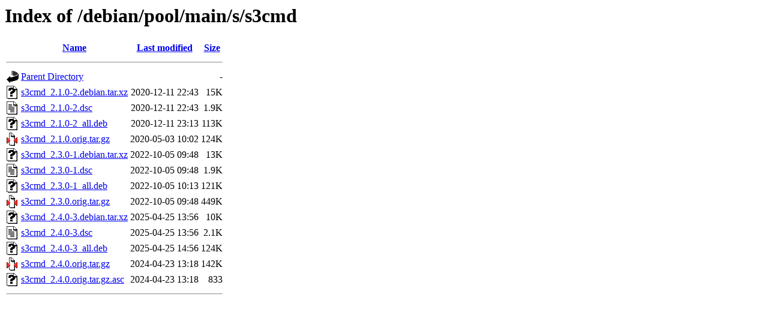

--- FILE ---
content_type: text/html;charset=UTF-8
request_url: http://ftp.us.debian.org/debian/pool/main/s/s3cmd/
body_size: 670
content:
<!DOCTYPE HTML PUBLIC "-//W3C//DTD HTML 3.2 Final//EN">
<html>
 <head>
  <title>Index of /debian/pool/main/s/s3cmd</title>
 </head>
 <body>
<h1>Index of /debian/pool/main/s/s3cmd</h1>
  <table>
   <tr><th valign="top"><img src="/icons/blank.gif" alt="[ICO]"></th><th><a href="?C=N;O=D">Name</a></th><th><a href="?C=M;O=A">Last modified</a></th><th><a href="?C=S;O=A">Size</a></th></tr>
   <tr><th colspan="4"><hr></th></tr>
<tr><td valign="top"><img src="/icons/back.gif" alt="[PARENTDIR]"></td><td><a href="/debian/pool/main/s/">Parent Directory</a></td><td>&nbsp;</td><td align="right">  - </td></tr>
<tr><td valign="top"><img src="/icons/unknown.gif" alt="[   ]"></td><td><a href="s3cmd_2.1.0-2.debian.tar.xz">s3cmd_2.1.0-2.debian.tar.xz</a></td><td align="right">2020-12-11 22:43  </td><td align="right"> 15K</td></tr>
<tr><td valign="top"><img src="/icons/text.gif" alt="[TXT]"></td><td><a href="s3cmd_2.1.0-2.dsc">s3cmd_2.1.0-2.dsc</a></td><td align="right">2020-12-11 22:43  </td><td align="right">1.9K</td></tr>
<tr><td valign="top"><img src="/icons/unknown.gif" alt="[   ]"></td><td><a href="s3cmd_2.1.0-2_all.deb">s3cmd_2.1.0-2_all.deb</a></td><td align="right">2020-12-11 23:13  </td><td align="right">113K</td></tr>
<tr><td valign="top"><img src="/icons/compressed.gif" alt="[   ]"></td><td><a href="s3cmd_2.1.0.orig.tar.gz">s3cmd_2.1.0.orig.tar.gz</a></td><td align="right">2020-05-03 10:02  </td><td align="right">124K</td></tr>
<tr><td valign="top"><img src="/icons/unknown.gif" alt="[   ]"></td><td><a href="s3cmd_2.3.0-1.debian.tar.xz">s3cmd_2.3.0-1.debian.tar.xz</a></td><td align="right">2022-10-05 09:48  </td><td align="right"> 13K</td></tr>
<tr><td valign="top"><img src="/icons/text.gif" alt="[TXT]"></td><td><a href="s3cmd_2.3.0-1.dsc">s3cmd_2.3.0-1.dsc</a></td><td align="right">2022-10-05 09:48  </td><td align="right">1.9K</td></tr>
<tr><td valign="top"><img src="/icons/unknown.gif" alt="[   ]"></td><td><a href="s3cmd_2.3.0-1_all.deb">s3cmd_2.3.0-1_all.deb</a></td><td align="right">2022-10-05 10:13  </td><td align="right">121K</td></tr>
<tr><td valign="top"><img src="/icons/compressed.gif" alt="[   ]"></td><td><a href="s3cmd_2.3.0.orig.tar.gz">s3cmd_2.3.0.orig.tar.gz</a></td><td align="right">2022-10-05 09:48  </td><td align="right">449K</td></tr>
<tr><td valign="top"><img src="/icons/unknown.gif" alt="[   ]"></td><td><a href="s3cmd_2.4.0-3.debian.tar.xz">s3cmd_2.4.0-3.debian.tar.xz</a></td><td align="right">2025-04-25 13:56  </td><td align="right"> 10K</td></tr>
<tr><td valign="top"><img src="/icons/text.gif" alt="[TXT]"></td><td><a href="s3cmd_2.4.0-3.dsc">s3cmd_2.4.0-3.dsc</a></td><td align="right">2025-04-25 13:56  </td><td align="right">2.1K</td></tr>
<tr><td valign="top"><img src="/icons/unknown.gif" alt="[   ]"></td><td><a href="s3cmd_2.4.0-3_all.deb">s3cmd_2.4.0-3_all.deb</a></td><td align="right">2025-04-25 14:56  </td><td align="right">124K</td></tr>
<tr><td valign="top"><img src="/icons/compressed.gif" alt="[   ]"></td><td><a href="s3cmd_2.4.0.orig.tar.gz">s3cmd_2.4.0.orig.tar.gz</a></td><td align="right">2024-04-23 13:18  </td><td align="right">142K</td></tr>
<tr><td valign="top"><img src="/icons/unknown.gif" alt="[   ]"></td><td><a href="s3cmd_2.4.0.orig.tar.gz.asc">s3cmd_2.4.0.orig.tar.gz.asc</a></td><td align="right">2024-04-23 13:18  </td><td align="right">833 </td></tr>
   <tr><th colspan="4"><hr></th></tr>
</table>
</body></html>
